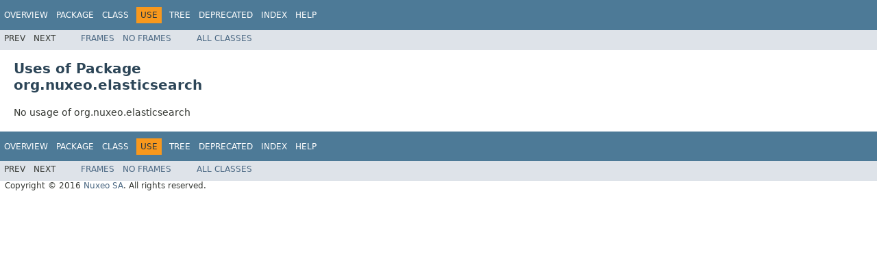

--- FILE ---
content_type: text/html
request_url: https://community.nuxeo.com/api/nuxeo/8.10/javadoc/org/nuxeo/elasticsearch/package-use.html
body_size: 1068
content:
<!DOCTYPE HTML PUBLIC "-//W3C//DTD HTML 4.01 Transitional//EN" "http://www.w3.org/TR/html4/loose.dtd">
<!-- NewPage -->
<html lang="en">
<head>
<!-- Generated by javadoc (1.8.0_77) on Thu Dec 08 05:37:32 UTC 2016 -->
<meta http-equiv="Content-Type" content="text/html; charset=UTF-8">
<title>Uses of Package org.nuxeo.elasticsearch (Nuxeo ECM Projects 8.10-SNAPSHOT API)</title>
<meta name="date" content="2016-12-08">
<link rel="stylesheet" type="text/css" href="../../../stylesheet.css" title="Style">
<script type="text/javascript" src="../../../script.js"></script>
</head>
<body>
<script type="text/javascript"><!--
    try {
        if (location.href.indexOf('is-external=true') == -1) {
            parent.document.title="Uses of Package org.nuxeo.elasticsearch (Nuxeo ECM Projects 8.10-SNAPSHOT API)";
        }
    }
    catch(err) {
    }
//-->
</script>
<noscript>
<div>JavaScript is disabled on your browser.</div>
</noscript>
<!-- ========= START OF TOP NAVBAR ======= -->
<div class="topNav"><a name="navbar.top">
<!--   -->
</a>
<div class="skipNav"><a href="#skip.navbar.top" title="Skip navigation links">Skip navigation links</a></div>
<a name="navbar.top.firstrow">
<!--   -->
</a>
<ul class="navList" title="Navigation">
<li><a href="../../../overview-summary.html">Overview</a></li>
<li><a href="package-summary.html">Package</a></li>
<li>Class</li>
<li class="navBarCell1Rev">Use</li>
<li><a href="package-tree.html">Tree</a></li>
<li><a href="../../../deprecated-list.html">Deprecated</a></li>
<li><a href="../../../index-all.html">Index</a></li>
<li><a href="../../../help-doc.html">Help</a></li>
</ul>
</div>
<div class="subNav">
<ul class="navList">
<li>Prev</li>
<li>Next</li>
</ul>
<ul class="navList">
<li><a href="../../../index.html?org/nuxeo/elasticsearch/package-use.html" target="_top">Frames</a></li>
<li><a href="package-use.html" target="_top">No&nbsp;Frames</a></li>
</ul>
<ul class="navList" id="allclasses_navbar_top">
<li><a href="../../../allclasses-noframe.html">All&nbsp;Classes</a></li>
</ul>
<div>
<script type="text/javascript"><!--
  allClassesLink = document.getElementById("allclasses_navbar_top");
  if(window==top) {
    allClassesLink.style.display = "block";
  }
  else {
    allClassesLink.style.display = "none";
  }
  //-->
</script>
</div>
<a name="skip.navbar.top">
<!--   -->
</a></div>
<!-- ========= END OF TOP NAVBAR ========= -->
<div class="header">
<h1 title="Uses of Package org.nuxeo.elasticsearch" class="title">Uses of Package<br>org.nuxeo.elasticsearch</h1>
</div>
<div class="contentContainer">No usage of org.nuxeo.elasticsearch</div>
<!-- ======= START OF BOTTOM NAVBAR ====== -->
<div class="bottomNav"><a name="navbar.bottom">
<!--   -->
</a>
<div class="skipNav"><a href="#skip.navbar.bottom" title="Skip navigation links">Skip navigation links</a></div>
<a name="navbar.bottom.firstrow">
<!--   -->
</a>
<ul class="navList" title="Navigation">
<li><a href="../../../overview-summary.html">Overview</a></li>
<li><a href="package-summary.html">Package</a></li>
<li>Class</li>
<li class="navBarCell1Rev">Use</li>
<li><a href="package-tree.html">Tree</a></li>
<li><a href="../../../deprecated-list.html">Deprecated</a></li>
<li><a href="../../../index-all.html">Index</a></li>
<li><a href="../../../help-doc.html">Help</a></li>
</ul>
</div>
<div class="subNav">
<ul class="navList">
<li>Prev</li>
<li>Next</li>
</ul>
<ul class="navList">
<li><a href="../../../index.html?org/nuxeo/elasticsearch/package-use.html" target="_top">Frames</a></li>
<li><a href="package-use.html" target="_top">No&nbsp;Frames</a></li>
</ul>
<ul class="navList" id="allclasses_navbar_bottom">
<li><a href="../../../allclasses-noframe.html">All&nbsp;Classes</a></li>
</ul>
<div>
<script type="text/javascript"><!--
  allClassesLink = document.getElementById("allclasses_navbar_bottom");
  if(window==top) {
    allClassesLink.style.display = "block";
  }
  else {
    allClassesLink.style.display = "none";
  }
  //-->
</script>
</div>
<a name="skip.navbar.bottom">
<!--   -->
</a></div>
<!-- ======== END OF BOTTOM NAVBAR ======= -->
<p class="legalCopy"><small>Copyright &#169; 2016 <a href="http://www.nuxeo.com">Nuxeo SA</a>. All rights reserved.</small></p>
</body>
</html>
